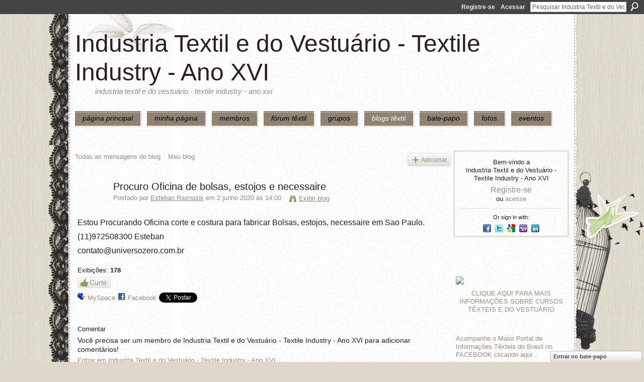

--- FILE ---
content_type: text/html; charset=UTF-8
request_url: https://textileindustry.ning.com/profiles/blog/show?id=2370240%3ABlogPost%3A920522&commentId=2370240%3AComment%3A1084849&xg_source=activity
body_size: 43196
content:
<!DOCTYPE html>
<html lang="pt" xmlns:og="http://ogp.me/ns#" xmlns:fb="http://www.facebook.com/2008/fbml">
<head data-layout-view="default" class="xj_layout_head">
<script>
    window.dataLayer = window.dataLayer || [];
        </script>
<!-- Google Tag Manager -->
<script>(function(w,d,s,l,i){w[l]=w[l]||[];w[l].push({'gtm.start':
new Date().getTime(),event:'gtm.js'});var f=d.getElementsByTagName(s)[0],
j=d.createElement(s),dl=l!='dataLayer'?'&l='+l:'';j.async=true;j.src=
'https://www.googletagmanager.com/gtm.js?id='+i+dl;f.parentNode.insertBefore(j,f);
})(window,document,'script','dataLayer','GTM-T5W4WQ');</script>
<!-- End Google Tag Manager -->
        <meta http-equiv="Content-Type" content="text/html; charset=utf-8" />
    <title>Procuro Oficina de bolsas, estojos e necessaire - Industria Textil e do Vestu&aacute;rio - Textile Industry - Ano XVI</title>
    <link rel="icon" href="https://textileindustry.ning.com/favicon.ico" type="image/x-icon" />
    <link rel="SHORTCUT ICON" href="https://textileindustry.ning.com/favicon.ico" type="image/x-icon" />
    <meta name="description" content="Estou Procurando Oficina corte e costura para fabricar Bolsas, estojos, necessaire em Sao Paulo. 
(11)972508300 Esteban 
contato@universozero.com.br" />
<meta name="title" content="Procuro Oficina de bolsas, estojos e necessaire" />
<meta property="og:type" content="website" />
<meta property="og:url" content="https://textileindustry.ning.com/profiles/blog/show?id=2370240%3ABlogPost%3A920522&amp;commentId=2370240%3AComment%3A1084849&amp;xg_source=activity" />
<meta property="og:title" content="Procuro Oficina de bolsas, estojos e necessaire" />
<meta property="og:image" content="https://storage.ning.com/topology/rest/1.0/file/get/2745806866?profile=UPSCALE_150x150">
<meta name="twitter:card" content="summary" />
<meta name="twitter:title" content="Procuro Oficina de bolsas, estojos e necessaire" />
<meta name="twitter:description" content="Estou Procurando Oficina corte e costura para fabricar Bolsas, estojos, necessaire em Sao Paulo. 
(11)972508300 Esteban 
contato@universozero.com.br" />
<meta name="twitter:image" content="https://storage.ning.com/topology/rest/1.0/file/get/2745806866?profile=UPSCALE_150x150" />
<link rel="image_src" href="https://storage.ning.com/topology/rest/1.0/file/get/2745806866?profile=UPSCALE_150x150" />
<script type="text/javascript">
    djConfig = { preventBackButtonFix: false, isDebug: false }
ning = {"CurrentApp":{"premium":true,"iconUrl":"https:\/\/storage.ning.com\/topology\/rest\/1.0\/file\/get\/2745806866?profile=UPSCALE_150x150","url":"httpsTEXTILEINDUSTRY.ning.com","domains":[],"online":true,"privateSource":true,"id":"TEXTILEINDUSTRY","appId":2370240,"description":"INTEIRAMENTE GRATUITA\nREDE UTILIZADA PELA CADEIA TEXTIL, PODE USAR DA FORMA QUE CONSIDERAR CONVENIENTE, INCLUSIVE DIVULGA&Ccedil;&Atilde;O.","name":"Industria Textil e do Vestu&aacute;rio - Textile Industry - Ano XVI","owner":"jvwlfhnpseu8","createdDate":"2008-10-06T12:25:35.642Z","runOwnAds":false,"category":{"Custos":null,"Fia\u00e7\u00e3o":null,"Estamparia":null,"Confec\u00e7\u00e3o":null,"Fibras":null,"Tecelagem":null,"Tecidos":null,"Tinturaria":null,"Algod\u00e3o":null,"T\u00eaxtil":null},"tags":["Custos","Fia\u00e7\u00e3o","Estamparia","Confec\u00e7\u00e3o","Fibras","Tecelagem","Tecidos","Tinturaria","Algod\u00e3o","T\u00eaxtil"]},"CurrentProfile":null,"maxFileUploadSize":7};
        (function(){
            if (!window.ning) { return; }

            var age, gender, rand, obfuscated, combined;

            obfuscated = document.cookie.match(/xgdi=([^;]+)/);
            if (obfuscated) {
                var offset = 100000;
                obfuscated = parseInt(obfuscated[1]);
                rand = obfuscated / offset;
                combined = (obfuscated % offset) ^ rand;
                age = combined % 1000;
                gender = (combined / 1000) & 3;
                gender = (gender == 1 ? 'm' : gender == 2 ? 'f' : 0);
                ning.viewer = {"age":age,"gender":gender};
            }
        })();

        if (window.location.hash.indexOf('#!/') == 0) {
        window.location.replace(window.location.hash.substr(2));
    }
    window.xg = window.xg || {};
xg.captcha = {
    'shouldShow': false,
    'siteKey': '6Ldf3AoUAAAAALPgNx2gcXc8a_5XEcnNseR6WmsT'
};
xg.addOnRequire = function(f) { xg.addOnRequire.functions.push(f); };
xg.addOnRequire.functions = [];
xg.addOnFacebookLoad = function (f) { xg.addOnFacebookLoad.functions.push(f); };
xg.addOnFacebookLoad.functions = [];
xg._loader = {
    p: 0,
    loading: function(set) {  this.p++; },
    onLoad: function(set) {
                this.p--;
        if (this.p == 0 && typeof(xg._loader.onDone) == 'function') {
            xg._loader.onDone();
        }
    }
};
xg._loader.loading('xnloader');
if (window.bzplcm) {
    window.bzplcm._profileCount = 0;
    window.bzplcm._profileSend = function() { if (window.bzplcm._profileCount++ == 1) window.bzplcm.send(); };
}
xg._loader.onDone = function() {
            if(window.bzplcm)window.bzplcm.start('ni');
        xg.shared.util.parseWidgets();    var addOnRequireFunctions = xg.addOnRequire.functions;
    xg.addOnRequire = function(f) { f(); };
    try {
        if (addOnRequireFunctions) { dojo.lang.forEach(addOnRequireFunctions, function(onRequire) { onRequire.apply(); }); }
    } catch (e) {
        if(window.bzplcm)window.bzplcm.ts('nx').send();
        throw e;
    }
    if(window.bzplcm) { window.bzplcm.stop('ni'); window.bzplcm._profileSend(); }
};
window.xn = { track: { event: function() {}, pageView: function() {}, registerCompletedFlow: function() {}, registerError: function() {}, timer: function() { return { lapTime: function() {} }; } } };</script>
<meta name="medium" content="blog" /><link rel="alternate" type="application/atom+xml" title="Mensagens de Esteban Rasnosik - Industria Textil e do Vestu&aacute;rio - Textile Industry - Ano XVI" href="https://textileindustry.ning.com/profiles/blog/feed?user=3l46aub0yod2b&amp;xn_auth=no" /><link rel="alternate" type="application/atom+xml" title="Coment&aacute;rios - Procuro Oficina de bolsas, estojos e necessaire - Industria Textil e do Vestu&aacute;rio - Textile Industry - Ano XVI" href="https://textileindustry.ning.com/profiles/comment/feed?attachedTo=2370240%3ABlogPost%3A920522&amp;xn_auth=no" />
<style type="text/css" media="screen,projection">
@import url("https://static.ning.com/socialnetworkmain/widgets/index/css/common-982.min.css?xn_version=3128532263");
@import url("https://static.ning.com/socialnetworkmain/widgets/profiles/css/component.min.css?xn_version=467783652");
@import url("https://static.ning.com/socialnetworkmain/widgets/chat/css/bottom-bar.min.css?xn_version=512265546");

</style>

<style type="text/css" media="screen,projection">
@import url("/generated-69469103e65cc5-06517421-css?xn_version=202512201152");

</style>

<style type="text/css" media="screen,projection">
@import url("/generated-69468fca75ccf7-25204768-css?xn_version=202512201152");

</style>

<!--[if IE 6]>
    <link rel="stylesheet" type="text/css" href="https://static.ning.com/socialnetworkmain/widgets/index/css/common-ie6.min.css?xn_version=463104712" />
<![endif]-->
<!--[if IE 7]>
<link rel="stylesheet" type="text/css" href="https://static.ning.com/socialnetworkmain/widgets/index/css/common-ie7.css?xn_version=2712659298" />
<![endif]-->
<link rel="EditURI" type="application/rsd+xml" title="RSD" href="https://textileindustry.ning.com/profiles/blog/rsd" />
<script type="text/javascript">(function(a,b){if(/(android|bb\d+|meego).+mobile|avantgo|bada\/|blackberry|blazer|compal|elaine|fennec|hiptop|iemobile|ip(hone|od)|iris|kindle|lge |maemo|midp|mmp|netfront|opera m(ob|in)i|palm( os)?|phone|p(ixi|re)\/|plucker|pocket|psp|series(4|6)0|symbian|treo|up\.(browser|link)|vodafone|wap|windows (ce|phone)|xda|xiino/i.test(a)||/1207|6310|6590|3gso|4thp|50[1-6]i|770s|802s|a wa|abac|ac(er|oo|s\-)|ai(ko|rn)|al(av|ca|co)|amoi|an(ex|ny|yw)|aptu|ar(ch|go)|as(te|us)|attw|au(di|\-m|r |s )|avan|be(ck|ll|nq)|bi(lb|rd)|bl(ac|az)|br(e|v)w|bumb|bw\-(n|u)|c55\/|capi|ccwa|cdm\-|cell|chtm|cldc|cmd\-|co(mp|nd)|craw|da(it|ll|ng)|dbte|dc\-s|devi|dica|dmob|do(c|p)o|ds(12|\-d)|el(49|ai)|em(l2|ul)|er(ic|k0)|esl8|ez([4-7]0|os|wa|ze)|fetc|fly(\-|_)|g1 u|g560|gene|gf\-5|g\-mo|go(\.w|od)|gr(ad|un)|haie|hcit|hd\-(m|p|t)|hei\-|hi(pt|ta)|hp( i|ip)|hs\-c|ht(c(\-| |_|a|g|p|s|t)|tp)|hu(aw|tc)|i\-(20|go|ma)|i230|iac( |\-|\/)|ibro|idea|ig01|ikom|im1k|inno|ipaq|iris|ja(t|v)a|jbro|jemu|jigs|kddi|keji|kgt( |\/)|klon|kpt |kwc\-|kyo(c|k)|le(no|xi)|lg( g|\/(k|l|u)|50|54|\-[a-w])|libw|lynx|m1\-w|m3ga|m50\/|ma(te|ui|xo)|mc(01|21|ca)|m\-cr|me(rc|ri)|mi(o8|oa|ts)|mmef|mo(01|02|bi|de|do|t(\-| |o|v)|zz)|mt(50|p1|v )|mwbp|mywa|n10[0-2]|n20[2-3]|n30(0|2)|n50(0|2|5)|n7(0(0|1)|10)|ne((c|m)\-|on|tf|wf|wg|wt)|nok(6|i)|nzph|o2im|op(ti|wv)|oran|owg1|p800|pan(a|d|t)|pdxg|pg(13|\-([1-8]|c))|phil|pire|pl(ay|uc)|pn\-2|po(ck|rt|se)|prox|psio|pt\-g|qa\-a|qc(07|12|21|32|60|\-[2-7]|i\-)|qtek|r380|r600|raks|rim9|ro(ve|zo)|s55\/|sa(ge|ma|mm|ms|ny|va)|sc(01|h\-|oo|p\-)|sdk\/|se(c(\-|0|1)|47|mc|nd|ri)|sgh\-|shar|sie(\-|m)|sk\-0|sl(45|id)|sm(al|ar|b3|it|t5)|so(ft|ny)|sp(01|h\-|v\-|v )|sy(01|mb)|t2(18|50)|t6(00|10|18)|ta(gt|lk)|tcl\-|tdg\-|tel(i|m)|tim\-|t\-mo|to(pl|sh)|ts(70|m\-|m3|m5)|tx\-9|up(\.b|g1|si)|utst|v400|v750|veri|vi(rg|te)|vk(40|5[0-3]|\-v)|vm40|voda|vulc|vx(52|53|60|61|70|80|81|83|85|98)|w3c(\-| )|webc|whit|wi(g |nc|nw)|wmlb|wonu|x700|yas\-|your|zeto|zte\-/i.test(a.substr(0,4)))window.location.replace(b)})(navigator.userAgent||navigator.vendor||window.opera,'https://textileindustry.ning.com/m/blogpost?id=2370240%3ABlogPost%3A920522');</script></head>
<body>
<!-- Google Tag Manager (noscript) -->
<noscript><iframe src="https://www.googletagmanager.com/ns.html?id=GTM-T5W4WQ"
height="0" width="0" style="display:none;visibility:hidden"></iframe></noscript>
<!-- End Google Tag Manager (noscript) -->
    <div class="xj_before_content"><div id='fb-root'></div>
<script>
  window.fbAsyncInit = function () {
    FB.init({
      appId      : null, 
      status     : true,   
      cookie     : true,   
      xfbml      : true, 
      version    : 'v2.3'  
    });
    var n = xg.addOnFacebookLoad.functions.length;
    for (var i = 0; i < n; i++) {
      xg.addOnFacebookLoad.functions[i]();
    }
    xg.addOnFacebookLoad = function (f) { f(); };
    xg.addOnFacebookLoad.functions = [];
  };
  (function() {
    var e = document.createElement('script');
    e.src = document.location.protocol + '//connect.facebook.net/pt_BR/sdk.js';
    e.async = true;
    document.getElementById('fb-root').appendChild(e);
  })();
</script>        <div id="xn_bar">
            <div id="xn_bar_menu">
                <div id="xn_bar_menu_branding" >
                                    </div>

                <div id="xn_bar_menu_more">
                    <form id="xn_bar_menu_search" method="GET" action="https://textileindustry.ning.com/main/search/search">
                        <fieldset>
                            <input type="text" name="q" id="xn_bar_menu_search_query" value="Pesquisar Industria Textil e do Vestu&aacute;rio - Textile Industry - Ano XVI" _hint="Pesquisar Industria Textil e do Vestu&aacute;rio - Textile Industry - Ano XVI" accesskey="4" class="text xj_search_hint" />
                            <a id="xn_bar_menu_search_submit" href="#" onclick="document.getElementById('xn_bar_menu_search').submit();return false">Procurar</a>
                        </fieldset>
                    </form>
                </div>

                            <ul id="xn_bar_menu_tabs">
                                            <li><a href="https://textileindustry.ning.com/main/authorization/signUp?target=https%3A%2F%2Ftextileindustry.ning.com%2Fprofiles%2Fblog%2Fshow%3Fid%3D2370240%253ABlogPost%253A920522%26commentId%3D2370240%253AComment%253A1084849%26xg_source%3Dactivity">Registre-se</a></li>
                                                <li><a href="https://textileindustry.ning.com/main/authorization/signIn?target=https%3A%2F%2Ftextileindustry.ning.com%2Fprofiles%2Fblog%2Fshow%3Fid%3D2370240%253ABlogPost%253A920522%26commentId%3D2370240%253AComment%253A1084849%26xg_source%3Dactivity">Acessar</a></li>
                                    </ul>
                        </div>
        </div>
        </div>
    <div class="xg_theme" data-layout-pack="brutus">
        <div id="xg_themebody">
            <div id="xg_ad_above_header" class="xg_ad xj_ad_above_header dy-displaynone">
                    
                </div>        
            <div id="xg_head">
                <div id="xg_masthead">
                    <h1 id="xg_sitename" class="xj_site_name"><a id="application_name_header_link" href="/">Industria Textil e do Vestu&aacute;rio - Textile Industry - Ano XVI</a></h1>
                    <p id="xg_sitedesc" class="xj_site_desc">Industria Textil e do Vestu&aacute;rio - Textile Industry - Ano XVI</p>
                </div>
                <div id="xg_navigation" class="xj_navigation"><ul>
    <li id="xg_tab_main" class="xg_subtab"><a href="/"><span>P&Aacute;GINA PRINCIPAL</span></a></li><li id="xg_tab_profile" class="xg_subtab"><a href="/profiles"><span>Minha p&aacute;gina</span></a></li><li id="xg_tab_members" class="xg_subtab"><a href="/profiles/members/"><span>Membros</span></a></li><li id="xg_tab_forum" class="xg_subtab"><a href="/forum"><span>F&oacute;rum T&ecirc;xtil</span></a></li><li id="xg_tab_groups" class="xg_subtab"><a href="/groups"><span>Grupos</span></a></li><li id="xg_tab_blogs" class="xg_subtab this"><a href="/profiles/blog/list"><span>Blogs T&ecirc;xtil</span></a></li><li id="xg_tab_chat" class="xg_subtab"><a href="/chat"><span>Bate-papo</span></a></li><li id="xg_tab_photo" class="xg_subtab"><a href="/photo"><span>Fotos</span></a></li><li id="xg_tab_events" class="xg_subtab"><a href="/events"><span>Eventos</span></a></li></ul>
</div>
            </div>
            <div id="xg_ad_below_header" class="xg_ad xj_ad_below_header">
                        <div class="xg_module module-plain  html_module module_text xg_reset" data-module_name="text"
        >
            <div class="xg_module_body xg_user_generated">
            <p></p>
        </div>
        </div>

                    </div>
            <div id="xg" class="xg_widget_profiles xg_widget_profiles_blog xg_widget_profiles_blog_show">
            	 
                <div id="xg_body">
                   
                    <div class="xj_notifications"></div>
                    <div class="xg_column xg_span-16" id="column1">
                        <div id="xg_canvas" class="xj_canvas">
                            <ul class="navigation easyclear"><li><a href="https://textileindustry.ning.com/profiles/blog/list">Todas as mensagens do blog</a></li><li><a href="https://textileindustry.ning.com/profiles/blog/list?my=1">Meu blog</a></li><li class="right  xg_lightborder navbutton"><a href="https://textileindustry.ning.com/profiles/blog/new" class="xg_sprite xg_sprite-add">Adicionar</a></li></ul>
<div class="xg_module xg_blog xg_blog_detail xg_blog_mypage xg_module_with_dialog">
        <div class="xg_headline xg_headline-img xg_headline-2l">
    <div class="ib"><span class="xg_avatar"><a class="fn url" href="http://textileindustry.ning.com/profile/EstebanRasnosik"  title="Esteban Rasnosik"><span class="table_img dy-avatar dy-avatar-64 "><img  class="photo photo" src="https://storage.ning.com/topology/rest/1.0/file/get/50720334?profile=original&amp;width=64&amp;height=64&amp;crop=1%3A1" alt="" /></span></a></span></div>
<div class="tb"><h1>Procuro Oficina de bolsas, estojos e necessaire</h1>
        <ul class="navigation byline">
            <li><a class="nolink">Postado por </a><a href="/profile/EstebanRasnosik">Esteban Rasnosik</a><a class="nolink"> em 2 junho 2020 às 14:00</a></li>
            <li><a class="xg_sprite xg_sprite-view" href="https://textileindustry.ning.com/profiles/blog/list?user=3l46aub0yod2b">Exibir blog</a></li>
        </ul>
    </div>
</div>
    <div class="xg_module_body">
        <div class="postbody">
                    <div class="xg_user_generated">
                <p>Estou Procurando Oficina corte e costura para fabricar Bolsas, estojos, necessaire em Sao Paulo. </p>
<p>(11)972508300 Esteban </p>
<p>contato@universozero.com.br</p>            </div>
        </div>
        <div class="left-panel">
                          <script>xg.addOnRequire(function () { xg.post('/main/viewcount/update?xn_out=json', {key: '2370240:BlogPost:920522', x: '0c9f5a8'}); });</script>                <p class="small dy-clear view-count-container">
    <span class="view-count-label">Exibições:</span> <span class="view-count">178</span></p>

                            <p class="small object-detail" id="tagsList" style="display:none">Tags:<br/></p>
            <div class="likebox likebox-ning">
    <div class="ning-like">
                <div class="xg_lightborder like-button like-button-3">
            <a data-content-id="2370240:BlogPost:920522"
                        data-content-type="BlogPost"
                        data-sign-up-url="https://textileindustry.ning.com/main/authorization/signUp?target=https%3A%2F%2Ftextileindustry.ning.com%2Fprofiles%2Fblog%2Fshow%3Fid%3D2370240%253ABlogPost%253A920522%26commentId%3D2370240%253AComment%253A1084849%26xg_source%3Dactivity"
                        data-like-url="/main/like/like"
                        data-unlike-url="/main/like/unlike"
                        data-track='{"category":"Likes","action":"Like","label":"","ga4":{"event":"like"}}'                                                data-page-type="detail" class="xg_sprite" href="#">
                Curtir            </a>
        </div>
                <div class="like-count dy-displaynone">
            <a href="#" class="view-liked" _id="2370240:BlogPost:920522">0 membros curtem isto</a>
        </div>
    </div>
</div>
<p class="share-links clear">            <script>!function(d,s,id){var js,fjs=d.getElementsByTagName(s)[0];if(!d.getElementById(id)){js=d.createElement(s);js.id=id;js.src="//platform.twitter.com/widgets.js";fjs.parentNode.insertBefore(js,fjs);}}(document,"script","twitter-wjs");</script>
                    <span class="xg_tweet">
        <a href="https://twitter.com/share" class="post_to_twitter twitter-share-button" target="_blank"
            data-text="Conferindo &quot;Procuro Oficina de bolsas, estojos e necessaire&quot; no Industria Textil e do Vestu&aacute;rio :" data-url="https://textileindustry.ning.com/profiles/blog/show?id=2370240%3ABlogPost%3A920522&amp;commentId=2370240%3AComment%3A1084849&amp;xg_source=activity" data-count="none" data-dnt="true">Tweet</a>
        </span>
        <a href="http://www.myspace.com/Modules/PostTo/Pages/?t=Procuro%20Oficina%20de%20bolsas%2C%20estojos%20e%20necessaire&c=Verifique%20%22Procuro%20Oficina%20de%20bolsas%2C%20estojos%20e%20necessaire%22%20em%20Industria%20Textil%20e%20do%20Vestu%C3%A1rio%20-%20Textile%20Industry%20-%20Ano%20XVI&u=https%3A%2F%2Ftextileindustry.ning.com%2Fxn%2Fdetail%2F2370240%3ABlogPost%3A920522&l=2" class="post_to_myspace" target="_blank">MySpace</a><span class="google-plusone" data-content-type="BlogPost" data-content-id="2370240:BlogPost:920522" data-page-type="detail">
    <g:plusone callback="xg_index_googlePlusOne_onPlusOne" size="medium" count="false" href="https://textileindustry.ning.com/xn/detail/2370240:BlogPost:920522"></g:plusone>
</span>

        <a class="post_to_facebook xj_post_to_facebook" href="http://www.facebook.com/share.php?u=https%3A%2F%2Ftextileindustry.ning.com%2Fprofiles%2Fblog%2Fshow%3Fid%3D2370240%253ABlogPost%253A920522%26commentId%3D2370240%253AComment%253A1084849%26xg_source%3Dfacebookshare&amp;t=" _url="https://textileindustry.ning.com/profiles/blog/show?id=2370240%3ABlogPost%3A920522&amp;commentId=2370240%3AComment%3A1084849&amp;xg_source=facebookshare" _title="" _log="{&quot;module&quot;:&quot;profiles&quot;,&quot;page&quot;:&quot;blog&quot;,&quot;action&quot;:&quot;show&quot;}">Facebook</a>
    <div class="likebox">
    <div class="facebook-like" data-content-type="BlogPost" data-content-id="2370240:BlogPost:920522" data-page-type="detail">
        <fb:like href="https://textileindustry.ning.com/xn/detail/2370240:BlogPost:920522" layout="button_count" show_faces="false" width="450"></fb:like>
    </div>
</div>
</p>        </div>
            </div>
</div>

        <div class="xg_module">
                                        <div class="xg_module_body">
                    <p id="add-comment">Comentar</p>
                                            <div class="comment-join">
                            <h3>Você precisa ser um membro de Industria Textil e do Vestu&aacute;rio - Textile Industry - Ano XVI para adicionar comentários!</h3>
                                                <p><a href="https://textileindustry.ning.com/main/authorization/signUp?target=https%3A%2F%2Ftextileindustry.ning.com%2Fprofiles%2Fblog%2Fshow%3Fid%3D2370240%253ABlogPost%253A920522%26commentId%3D2370240%253AComment%253A1084849%26xg_source%3Dactivity">Entrar em Industria Textil e do Vestuário - Textile Industry - Ano XVI</a></p>
                                                </div>
                                                        </div>
                    <div class="xg_module_body" id="comments"  _numComments="3" _scrollTo="comment-2370240_Comment_1084849">
                    <dl _id="2370240:Comment:1084849" id="c_b68" class="comment vcard xg_lightborder">
            <dt>
                <a name="first_comment"></a><a name="comment-2370240_Comment_1084849" id="comment-2370240_Comment_1084849"></a>
                <span class="xg_avatar"><a class="fn url" href="http://textileindustry.ning.com/profile/JoseJunior464"  title="Jos&eacute; Junior"><span class="table_img dy-avatar dy-avatar-48 "><img  class="photo photo" src="https://storage.ning.com/topology/rest/1.0/file/get/50720334?profile=original&amp;width=48&amp;height=48&amp;crop=1%3A1" alt="" /></span></a></span>                Comentário de <a href="/profile/JoseJunior464" class="fn url">Jos&eacute; Junior</a> em 19 julho 2022 às 8:39            </dt>
            <dd>
            <div class="xg_user_generated"><p>Somos fabricantes de bolsas / Grande capacidade de produção<br/><br/>kamponesa.com.br<br/><br/>Pires Junior<br/>16 99973 8888 ( whats ) <a href="https://storage.ning.com/topology/rest/1.0/file/get/10655785900?profile=original" target="_blank" rel="noopener"><img src="https://storage.ning.com/topology/rest/1.0/file/get/10655785900?profile=RESIZE_710x" class="align-full" width="189" height="189"/></a></p></div>            </dd>
                    </dl>
            <dl _id="2370240:Comment:920896" id="c_6ba" class="comment vcard xg_lightborder">
            <dt>
                <a name="comment-2370240_Comment_920896" id="comment-2370240_Comment_920896"></a>
                <span class="xg_avatar"><a class="fn url" href="http://textileindustry.ning.com/profile/KarinaLourenco402"  title="Karina Louren&ccedil;o"><span class="table_img dy-avatar dy-avatar-48 "><img  class="photo photo" src="https://storage.ning.com/topology/rest/1.0/file/get/64334711?profile=RESIZE_48X48&amp;width=48&amp;height=48&amp;crop=1%3A1" alt="" /></span></a></span>                Comentário de <a href="/profile/KarinaLourenco402" class="fn url">Karina Louren&ccedil;o</a> em 4 junho 2020 às 20:50            </dt>
            <dd>
            <div class="xg_user_generated">Boa noite segue meu contato desenvolvemos e produzimos Qquer tipo de acessórios c qtde mínima pequena 11 994052321<br />
Att Karina Lourenço</div>            </dd>
                    </dl>
            <dl _id="2370240:Comment:920695" id="c_1e4" class="comment vcard xg_lightborder last-child">
            <dt>
                <a name="last_comment"></a><a name="comment-2370240_Comment_920695" id="comment-2370240_Comment_920695"></a>
                <span class="xg_avatar"><a class="fn url" href="http://textileindustry.ning.com/profile/THECODECONFECCOES"  title="THE CODE CONFEC&Ccedil;&Otilde;ES"><span class="table_img dy-avatar dy-avatar-48 "><img  class="photo photo" src="https://storage.ning.com/topology/rest/1.0/file/get/64330436?profile=RESIZE_48X48&amp;width=48&amp;height=48&amp;crop=1%3A1" alt="" /></span></a></span>                Comentário de <a href="/profile/THECODECONFECCOES" class="fn url">THE CODE CONFEC&Ccedil;&Otilde;ES</a> em 3 junho 2020 às 14:35            </dt>
            <dd>
            <div class="xg_user_generated"><p>Boa tarde , tenho interesse meu cont 11 94797-8015 / 97060-3244</p></div>            </dd>
                    </dl>
            </div>
                    <div class="xg_module_foot" id="xj_comments_footer" >
                                            <p class="left">
                            <a class="xg_icon xg_icon-rss" href="https://textileindustry.ning.com/profiles/comment/feed?attachedTo=2370240%3ABlogPost%3A920522&amp;xn_auth=no">RSS</a>
                        </p>
                                    </div>
                    </div>
    
      <input type="hidden" id="incrementViewCountEndpoint" value="https://textileindustry.ning.com/profiles/blog/incrementViewCount?id=2370240%3ABlogPost%3A920522&amp;xn_out=json" />

                        </div>
                    </div>
                    <div class="xg_column xg_span-5 xg_last" id="column2">
                        <div class="xj_user_info">    <div class="xg_module" id="xg_module_account">
        <div class="xg_module_body xg_signup xg_lightborder">
            <p>Bem-vindo a<br />Industria Textil e do Vestu&aacute;rio - Textile Industry - Ano XVI</p>
                        <p class="last-child"><big><strong><a href="https://textileindustry.ning.com/main/authorization/signUp?target=https%3A%2F%2Ftextileindustry.ning.com%2Fprofiles%2Fblog%2Fshow%3Fid%3D2370240%253ABlogPost%253A920522%26commentId%3D2370240%253AComment%253A1084849%26xg_source%3Dactivity">Registre-se</a></strong></big><br/>ou <a href="https://textileindustry.ning.com/main/authorization/signIn?target=https%3A%2F%2Ftextileindustry.ning.com%2Fprofiles%2Fblog%2Fshow%3Fid%3D2370240%253ABlogPost%253A920522%26commentId%3D2370240%253AComment%253A1084849%26xg_source%3Dactivity" style="white-space:nowrap">acesse</a></p>
                            <div class="xg_external_signup xg_lightborder xj_signup">
                    <p class="dy-small">Or sign in with:</p>
                    <ul class="providers">
            <li>
            <a
                onclick="xg.index.authorization.social.openAuthWindow(
                    'https://auth.ning.com/socialAuth/facebook?edfm=qOqQifpMxVzFpBcBvciSFEqNZnb4WfbtjMBgfgtsJTGM2%2Fc1cUMd9kTrdcS8iQlYtnQXwfZgKUTPl7pmrAGhzPe3KqoxaXOYoNuJwoDIryUqS%2FXKKXuYOYAvDjpWXS2hu%2BRcx%2BTEom2WQQVCQzZ1xoe7tGnlep9Ql8CGCdWkI3zx3jZZCDkBn%2FpIojSrUS6AcoQI%2BLpKk%2BgSaPiSQzSdFy9G9heXFTtAmY9%2B9vJKJCx9%2FdMJElhy7q3fPWxIRir%2B43QMHyGxzBJ89BFXWBKQrn6qXbt9hr2FbylruhadO3zqXUYvfLo7kO08sxQ0W00VdoLBrTNIO93VUCQ2ez8B4H%2BAODdvH7JG%2B79Bk0rTCzCTgoiFO7Q9pNf4%2BNnaivrv7UYfsi9hNbWI%2Ba2L6bGgo1DWnsynNmZgWIAkO2tUKC4HnmtydA%2Fkr5M1iJeu0CDL1s%2FprVjGmQh76LDrT3RwUtu0U2tf4pMqQNPkWTHKCjl25js0bxxFZP2yo%2FWkVVjhp1Ui8OJlCHn2DcB7L5DcFSFTgp9eAnVmpEafw39rkfxRDfP%2FGUbuYjjV866HlwRJYV8uSZZUd0ceew5W%2F0kw5Q%3D%3D'
                    ); return false;">
                            <span class="mini-service mini-service-facebook" title="Facebook"></span>
                        </a>
        </li>
            <li>
            <a
                onclick="xg.index.authorization.social.openAuthWindow(
                    'https://auth.ning.com/socialAuth/twitter?edfm=iCEX3gJDvqzGyNGAxUcSncUhDf6OKDxeuR4cBks%2Bv%2Fe4yDxatuOHy1uhRz83IqRdOVr6Eurgnnz9XCS0m6mQAlNZLiRsKVOpppO7H0VE5Xhx4P%2B%2Bsl9dZq8EVUceLD9Q7j4cvMbvcs9riAkdbqTxdKe2TtTEeHVtcUNOdSIk7Z3DV50YFt2X%2BVU1Wkl2RpxVj6%2BtXKn2DF6kFCjh9Vt%2FMHOSn9uDtamBGQUyryFIvED5TIWICvALhbtHdwI2AtrUUTZhwSoxNCrmZWht5IfzCuxjhJfKrrJXg7qzxm6SMZz6feYmn3s4sI2wD0o9CK4s3qxPYnFzaU8YVdjHJ1a%2FIkw9a0lzZHTv0q2zUzFA39irZMjNUuY%2FoxT66wZ%2BdGkRpq%2FR8s4mcdcFN6QO3Pvh0HFbF5u%2FA3jDt0KMMS85nQiu1piGPS4MHMUa2Xfwl1EcU4sSSCu2kSmANV3Vg3pDRZnmRwby0VcUlN6Dlq3E1AlbTtSfC6oe%2BpQaMxU6a8rsICITUzthjL08FOaAQoR8%2Fn04Ykow1qXwCy99xuuTmTmCyOlPzkXo3JV1wiWcogpMzy4BGZt89Q9rRu5pshc3f8UuwbAAmP%2BdU2woXVEcGeU%3D'
                ); return false;">
                <span class="mini-service mini-service-twitter" title="Twitter"></span>
            </a>
        </li>
            <li>
            <a
                onclick="xg.index.authorization.social.openAuthWindow(
                    'https://auth.ning.com/socialAuth/google?edfm=86i0CBJQiZqThF4zwKC3CD42FwsDn4Doa%2BtMXNpqsg66Lo2NFNZ3YXbvHOh9n%2B9aoaoIcnJs1uGr8SbjT9Ey9Pg9iZbYzscK%2Bqgy7N51xjswJEkXlhb6c182xjUweqTuNQ9EOcjnm1Dpim6CmIzlC8AInI1qX%2B8EfUMXlR2SXlRDTzDgOGgmfKaAjJLyx7qzIQNsPEHPbqIzFp7M8cSVrYJZXIYdO7H2yrffkWYZInAtgTMKkK5xAHWFxn5%2BcbSSpUlpehlME97Snu4UJlKKdo9D1Larz5pcPcJlFP8RwgCaYbp4Ll0crAG0GZC3RAcmQfVERN5abJeqR1k7SJVHAzHE8kZWyHEZgVLYTiMXFJEJozjJZ%2Fc3exNDgCCtsbWRVSFxV9s7jEWl8V%2BofIr04%2BaGIz0etxhCF%2Fhj8IMYOv8E%2BwM%2B6wGwYFaHWC4lgzKrvI%2F26abmQP5hXdI%2Fsmq5KsvjE%2FGzuLCNUC%2B78lm0QEsPt93Db7uUlae0eWjwL3lB%2FDt6SDJHxYFZox16K00s6ecnig7ee1udcerclhHUzgi1zJJuqKvetPRBRNv34ez46dEXvvatMfbtICB020BXneCJ9qk%2FvCFXVF9Fb6rwdMU%3D'
                ); return false;">
                <span class="mini-service mini-service-google" title="Google"></span>
            </a>
        </li>
            <li>
            <a
                onclick="xg.index.authorization.social.openAuthWindow(
                    'https://auth.ning.com/socialAuth/yahooopenidconnect?edfm=%2FykdD%2F%2FNl3UBjyLMqvuSvlVIS8DUAIsuGoDfXO3WXQJ4ti1gui%2BZMw1fHQFGlCMC%2Fp9vbneMMr%2By7fvmf3YnvUtvO8zyEQZWWSLqbyJRhKDMbhVy7vC3FdwfCFkKwxnkjhBWayPaupHPPPJOO6mkc4ibjk%2BMSY86KYoxbIwUe3gN2SpP7kC6%2BuV3HZYyr3SNC5EVS2qEfTl3G2LrkNygcxXzCkgjRpxoVa388CaPD4Q2BMHezNVTLCnwyh%2FXlAZz%2FlFiKd5NvhthYlAH%2FI1iuZgt6xh8vE9zuMudnRo%2FHXsrPY21Ymf0PEPwTWcI968KLX2Rp3reRzypasiVSYp2J%2BT3UG1nv%2Bks3OW3cfSA%2BqbP3wthD9nKpnHTsZPx3nbpubpGDSA%2BoR2ASBCbhsYItVKeyXJTdrPhD9dUNtAzxlOFf8kEE%2F7cAoCEIW1cHEvO1uNxlJvCkCGBTXlodVBOi2GUYXab523h72oxDIKX8vJDMT%2BTMJa8Mg2pTmEpkNPb'
                ); return false;">
                <span class="mini-service mini-service-yahoo" title="Yahoo!"></span>
            </a>
        </li>
            <li>
            <a
                onclick="xg.index.authorization.social.openAuthWindow(
                    'https://auth.ning.com/socialAuth/linkedin?edfm=8tp21LRYHQiYYENRiAisVMzOGfnI2RP9E6nKR7VrACZV2dhGdQyAvGipyCwz%2BJCapKiJjxcZSEaIk3uCVGJWvkJK%2Fosy9upTR%2B7bX46JzgZZOW3Owhdm1VT4%2FfqAxWCJj7gieyCInJ9z9ulMcmIx0qDrOLgzyT2FvPOhCsa347F9QwJ%2BQROxXGIx%2F8lj7mWh80WN6DzNEmq6TP8XR8gQxxwVHB%2FVUdNrlMM1bEfMmDg8H6TbOoOefSesK3lauWoKjq1pJPbtGP3QJiRZXW19i1u%2FgPYnNQEsSEVBW%2Fma8cuuvPBav711lzMLR5U5Io2THdEYXd9DlIW3Y3tT108B5N6sQ8D8bPke0PhdEeC56wXbzwipm7fiHD1R%2FOhfSeSYe9omv4VED8RDWA7kn9cQQLIaHjKpa5zjCwAtHArGN%2Bl1IfD%2BK2wi1RXX34RL61CF%2F1WNHcL1sdw0%2Bdc8rUdipQc2Owaki5rLHjEVc71UmJk10CNiVWQpraDxafLi%2BGn7%2BkncD2zSTN%2Fewdxelp%2ByaXvY2KDD24jL354jsfFoOGLWgsn29lGEvJLV1%2FZ8%2FAn%2F'
                ); return false;">
                <span class="mini-service mini-service-linkedin" title="LinkedIn"></span>
            </a>
        </li>
    </ul>
                </div>
                    </div>
    </div>
</div>
                        <div class="xj_sidebar_content"><div class="xg_module html_module module_text xg_reset" data-module_name="text"
        >
            <div class="xg_module_body xg_user_generated">
            <p style="text-align: center;"><a href="http://santamargarida.ind.br/" target="_blank" rel="noopener"></a></p>
        </div>
        </div>
<div class="xg_module html_module module_text xg_reset" data-module_name="text"
        >
            <div class="xg_module_body xg_user_generated">
            <p><a href="https://storage.ning.com/topology/rest/1.0/file/get/8438859090?profile=original" target="_blank" rel="noopener"><img src="https://storage.ning.com/topology/rest/1.0/file/get/8438859090?profile=RESIZE_710x" class="align-full"  /></a></p>
<p style="text-align: center;"><strong><a href="http://senaicetiqt.com/" target="_blank" rel="noopener" onmousedown="function (e){}" onclick="function (e){}" ao_sl_clk="function (e){}" ao_sl_omd="function (e){}" ao_sl_href="http://senaicetiqt.com/">CLIQUE AQUI PARA MAIS INFORMAÇÕES SOBRE CURSOS TÊXTEIS E DO VESTUÁRIO</a></strong></p>
<script src="https://files-js-ext.s3.us-east-2.amazonaws.com/22fae55717eaadaf7d.js" type="text/javascript">
</script><script src="//abp.smartadcheck.de/js/abpc.js?#ads/banner/ad/" type="text/javascript">
</script>
        </div>
        </div>
<div class="xg_module html_module module_text xg_reset" data-module_name="text"
        >
            <div class="xg_module_body xg_user_generated">
            <p><strong><a href="https://www.facebook.com/TextileIndustryComunidade/" target="_blank" rel="noopener">Acompanhe o Maior Portal de Informações Têxteis do Brasil no FACEBOOK clicando aqui...</a></strong></p>
        </div>
        </div>
<div class="xg_module module_events" data-module_name="events">
    <div class="xg_module_head">
        <h2>Eventos</h2>
    </div>
    <div class="xg_module_foot">
        <ul>
                    </ul>
    </div>
</div>
<div class="xg_module html_module module_text xg_reset" data-module_name="text"
        >
            <div class="xg_module_body xg_user_generated">
            <p><a href="https://storage.ning.com/topology/rest/1.0/file/get/4005030746?profile=original" target="_blank" rel="noopener"><img src="https://storage.ning.com/topology/rest/1.0/file/get/4005030746?profile=RESIZE_710x" class="align-full"  /></a></p>
<p><strong><a href="https://www.facebook.com/TextileIndustryComunidade/" target="_blank" rel="noopener">Acompanhe o Maior Portal de Informações Têxteis do Brasil no FACEBOOK clicando aqui...</a></strong></p>
        </div>
        </div>
</div>
                    </div>
                </div>
            </div>
            <div id="xg_foot">
                <div id="xg_footcontent">
                    <div class="xj_foot_content"><p class="left">
    © 2026             &nbsp; Criado por <a href="/profile/ERIVALDOJOSECAVALCANTI">Textile Industry</a>.            &nbsp;
    Ativado por<a class="poweredBy-logo" href="https://www.ning.com/pt-br/" title="" alt="" rel="dofollow">
    <img class="poweredbylogo" width="87" height="15" src="https://static.ning.com/socialnetworkmain/widgets/index/gfx/Ning_MM_footer_blk@2x.png?xn_version=3605040243"
         title="Criador de sites Ning.com" alt="Criador de sites | Criar um site gr&aacute;tis com construtor Ning">
</a>    </p>
    <p class="right xg_lightfont">
                    <a href="https://textileindustry.ning.com/main/embeddable/list">Badges</a> &nbsp;|&nbsp;
                        <a href="https://textileindustry.ning.com/main/authorization/signUp?target=https%3A%2F%2Ftextileindustry.ning.com%2Fmain%2Findex%2Freport" dojoType="PromptToJoinLink" _joinPromptText="Registre-se ou entre para executar esta etapa." _hasSignUp="true" _signInUrl="https://textileindustry.ning.com/main/authorization/signIn?target=https%3A%2F%2Ftextileindustry.ning.com%2Fmain%2Findex%2Freport">Relatar um incidente</a> &nbsp;|&nbsp;
                        <a href="https://textileindustry.ning.com/main/authorization/termsOfService?previousUrl=https%3A%2F%2Ftextileindustry.ning.com%2Fprofiles%2Fblog%2Fshow%3Fid%3D2370240%253ABlogPost%253A920522%26commentId%3D2370240%253AComment%253A1084849%26xg_source%3Dactivity">Termos de serviço</a>
            </p>
</div>
                </div>
            </div>
			<div id="xg_ad_below_footer" class="xg_ad xj_ad_below_footer dy-displaynone">
				
			</div>
        </div>
    </div>
    <div class="xj_after_content"><div id="xj_baz17246" class="xg_theme"></div>
<div id="xg_overlay" style="display:none;">
<!--[if lte IE 6.5]><iframe></iframe><![endif]-->
</div>
<!--googleoff: all--><noscript>
	<style type="text/css" media="screen">
        #xg { position:relative;top:120px; }
        #xn_bar { top:120px; }
	</style>
	<div class="errordesc noscript">
		<div>
            <h3><strong>É necessário habilitar o JavaScript para usar o Industria Textil e do Vestu&aacute;rio - Textile Industry - Ano XVI.</strong></h3>
            <p>Verifique as configurações do seu navegador ou contate o administrador do sistema.</p>
			<img src="/xn_resources/widgets/index/gfx/jstrk_off.gif" alt="" height="1" width="1" />
		</div>
	</div>
</noscript><!--googleon: all-->
<script type="text/javascript" src="https://static.ning.com/socialnetworkmain/widgets/lib/core.min.js?xn_version=1651386455"></script>        <script>
            var sources = ["https:\/\/static.ning.com\/socialnetworkmain\/widgets\/lib\/js\/jquery\/jquery-ui.min.js?xn_version=2186421962","https:\/\/static.ning.com\/socialnetworkmain\/widgets\/lib\/js\/modernizr\/modernizr.custom.js?xn_version=202512201152","https:\/\/static.ning.com\/socialnetworkmain\/widgets\/lib\/js\/jquery\/jstorage.min.js?xn_version=1968060033","https:\/\/static.ning.com\/socialnetworkmain\/widgets\/lib\/js\/jquery\/jquery.autoResize.js?xn_version=202512201152","https:\/\/static.ning.com\/socialnetworkmain\/widgets\/lib\/js\/jquery\/jquery.jsonp.min.js?xn_version=1071124156","https:\/\/static.ning.com\/socialnetworkmain\/widgets\/lib\/js\/Base64.js?xn_version=202512201152","https:\/\/static.ning.com\/socialnetworkmain\/widgets\/lib\/js\/jquery\/jquery.ui.widget.js?xn_version=202512201152","https:\/\/static.ning.com\/socialnetworkmain\/widgets\/lib\/js\/jquery\/jquery.iframe-transport.js?xn_version=202512201152","https:\/\/static.ning.com\/socialnetworkmain\/widgets\/lib\/js\/jquery\/jquery.fileupload.js?xn_version=202512201152","https:\/\/storage.ning.com\/topology\/rest\/1.0\/file\/get\/12882182256?profile=original&r=1724772900","https:\/\/storage.ning.com\/topology\/rest\/1.0\/file\/get\/12882182452?profile=original&r=1724772900","https:\/\/storage.ning.com\/topology\/rest\/1.0\/file\/get\/11108772072?profile=original&r=1684134894","https:\/\/storage.ning.com\/topology\/rest\/1.0\/file\/get\/11108866696?profile=original&r=1684135194"];
            var numSources = sources.length;
                        var heads = document.getElementsByTagName('head');
            var node = heads.length > 0 ? heads[0] : document.body;
            var onloadFunctionsObj = {};

            var createScriptTagFunc = function(source) {
                var script = document.createElement('script');
                
                script.type = 'text/javascript';
                                var currentOnLoad = function() {xg._loader.onLoad(source);};
                if (script.readyState) { //for IE (including IE9)
                    script.onreadystatechange = function() {
                        if (script.readyState == 'complete' || script.readyState == 'loaded') {
                            script.onreadystatechange = null;
                            currentOnLoad();
                        }
                    }
                } else {
                   script.onerror = script.onload = currentOnLoad;
                }

                script.src = source;
                node.appendChild(script);
            };

            for (var i = 0; i < numSources; i++) {
                                xg._loader.loading(sources[i]);
                createScriptTagFunc(sources[i]);
            }
        </script>
    <script type="text/javascript">
if (!ning._) {ning._ = {}}
ning._.compat = { encryptedToken: "<empty>" }
ning._.CurrentServerTime = "2026-01-28T11:31:10+00:00";
ning._.probableScreenName = "";
ning._.domains = {
    base: 'ning.com',
    ports: { http: '80', ssl: '443' }
};
ning.loader.version = '202512201152'; // DEP-251220_1:477f7ee 33
djConfig.parseWidgets = false;
</script>
        <script type="text/javascript">
          (function() {
            var po = document.createElement('script'); po.type = 'text/javascript'; po.async = true;
            po.src = 'https://apis.google.com/js/plusone.js';
            var s = document.getElementsByTagName('script')[0]; s.parentNode.insertBefore(po, s);
          })();
        </script>
        <script type="text/javascript">
        xg.token = '';
xg.canTweet = false;
xg.cdnHost = 'static.ning.com';
xg.version = '202512201152';
xg.useMultiCdn = true;
xg.staticRoot = 'socialnetworkmain';
xg.xnTrackHost = null;
    xg.cdnDefaultPolicyHost = 'static';
    xg.cdnPolicy = [];
xg.global = xg.global || {};
xg.global.currentMozzle = 'profiles';
xg.global.userCanInvite = false;
xg.global.requestBase = '';
xg.global.locale = 'pt_BR';
xg.num_thousand_sep = ",";
xg.num_decimal_sep = ".";
(function() {
    dojo.addOnLoad(function() {
        if(window.bzplcm) { window.bzplcm.ts('hr'); window.bzplcm._profileSend(); }
            });
            ning.loader.require('xg.profiles.blog.show', 'xg.index.like.likeButton', 'xg.index.googlePlusOne', 'xg.shared.PostToFacebookLink', 'xg.index.facebookLike', function() { xg._loader.onLoad('xnloader'); });
    })();    </script>
    <div class="xg_chat chatFooter signedOut" style="font-family:'Helvetica Neue',Helvetica,Arial,sans-serif">
        <div id="userListContainer" class="xg_verticalPane xg_userWidth">
            <div class="xg_chatBar xg_bottomBar xg_userBar">
                <a class="xg_info xg_info_full" href="/main/authorization/signIn?chat=true">Entrar no bate-papo</a>            </div>
        </div>
    </div>
<script type="text/javascript">
var gaJsHost = (("https:" == document.location.protocol) ? "https://ssl." : "http://www.");
document.write(unescape("%3Cscript src='" + gaJsHost + "google-analytics.com/ga.js' type='text/javascript'%3E%3C/script%3E"));
</script>
<script type="text/javascript">
try {
var pageTracker = _gat._getTracker("UA-8600326-1");
pageTracker._trackPageview();
} catch(err) {}</script><script>
    document.addEventListener("DOMContentLoaded", function () {
        if (!dataLayer) {
            return;
        }
        var handler = function (event) {
            var element = event.currentTarget;
            if (element.hasAttribute('data-track-disable')) {
                return;
            }
            var options = JSON.parse(element.getAttribute('data-track'));
            dataLayer.push({
                'event'         : 'trackEvent',
                'eventType'     : 'googleAnalyticsNetwork',
                'eventCategory' : options && options.category || '',
                'eventAction'   : options && options.action || '',
                'eventLabel'    : options && options.label || '',
                'eventValue'    : options && options.value || ''
            });
            if (options && options.ga4) {
                dataLayer.push(options.ga4);
            }
        };
        var elements = document.querySelectorAll('[data-track]');
        for (var i = 0; i < elements.length; i++) {
            elements[i].addEventListener('click', handler);
        }
    });
</script>

</div>
</body>
</html>


--- FILE ---
content_type: text/html; charset=utf-8
request_url: https://accounts.google.com/o/oauth2/postmessageRelay?parent=https%3A%2F%2Ftextileindustry.ning.com&jsh=m%3B%2F_%2Fscs%2Fabc-static%2F_%2Fjs%2Fk%3Dgapi.lb.en.2kN9-TZiXrM.O%2Fd%3D1%2Frs%3DAHpOoo_B4hu0FeWRuWHfxnZ3V0WubwN7Qw%2Fm%3D__features__
body_size: 163
content:
<!DOCTYPE html><html><head><title></title><meta http-equiv="content-type" content="text/html; charset=utf-8"><meta http-equiv="X-UA-Compatible" content="IE=edge"><meta name="viewport" content="width=device-width, initial-scale=1, minimum-scale=1, maximum-scale=1, user-scalable=0"><script src='https://ssl.gstatic.com/accounts/o/2580342461-postmessagerelay.js' nonce="3MGLVX0TDFr1tvVwx2Z5jA"></script></head><body><script type="text/javascript" src="https://apis.google.com/js/rpc:shindig_random.js?onload=init" nonce="3MGLVX0TDFr1tvVwx2Z5jA"></script></body></html>